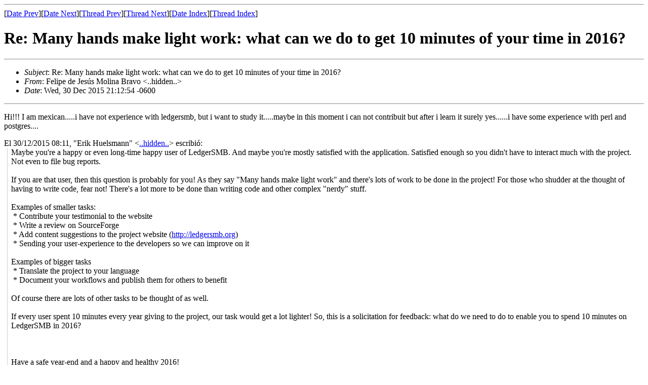

--- FILE ---
content_type: text/html
request_url: https://archive.ledgersmb.org/ledger-smb-users/msg08676.html
body_size: 2242
content:
<!-- MHonArc v2.6.18 -->
<!--X-Subject: Re: Many hands make light work: what can we do to get 10 minutes of your time in 2016? -->
<!--X-From-R13: =?GFT&#45;8?C?Tryvcr_qr_Xrf=Q3=POf_[byvan_Penib?= &#60;swzbyvanoenibNtznvy.pbz> -->
<!--X-Date: Thu, 31 Dec 2015 03:15:11 +0000 (UTC) -->
<!--X-Message-Id: CALrs2KPbYHWeGPKdsxy5G57GYLLP7qk=r+W0vQRqdUa=qf8ziQ@mail.gmail.com -->
<!--X-Content-Type: multipart/mixed -->
<!--X-Reference: CACOoB6ifjYxDEFVMecyYPHVBP7Yk31ShpbGzNhs60BC6oYOBcQ@mail.gmail.com -->
<!--X-Head-End-->
<!DOCTYPE HTML PUBLIC "-//W3C//DTD HTML 4.01 Transitional//EN"
        "http://www.w3.org/TR/html4/loose.dtd">
<html>
<head>
<title>Re: Many hands make light work: what can we do to get 10 minutes of your time in 2016?</title>
</head>
<body>
<!--X-Body-Begin-->
<!--X-User-Header-->
<!--X-User-Header-End-->
<!--X-TopPNI-->
<hr>
[<a href="msg08675.html">Date Prev</a>][<a href="msg08677.html">Date Next</a>][<a href="msg08675.html">Thread Prev</a>][<a href="msg08678.html">Thread Next</a>][<a href="maillist.html#08676">Date Index</a>][<a href="threads.html#08676">Thread Index</a>]
<!--X-TopPNI-End-->
<!--X-MsgBody-->
<!--X-Subject-Header-Begin-->
<h1>Re: Many hands make light work: what can we do to get 10 minutes of your time in 2016?</h1>
<hr>
<!--X-Subject-Header-End-->
<!--X-Head-of-Message-->
<ul>
<li><em>Subject</em>: Re: Many hands make light work: what can we do to get 10 minutes of your time in 2016?</li>
<li><em>From</em>: Felipe de Jes&#xFA;s Molina Bravo &lt;..hidden..&gt;</li>
<li><em>Date</em>: Wed, 30 Dec 2015 21:12:54 -0600</li>
</ul>
<!--X-Head-of-Message-End-->
<!--X-Head-Body-Sep-Begin-->
<hr>
<!--X-Head-Body-Sep-End-->
<!--X-Body-of-Message-->
<p>Hi!!! I am mexican.....i have not experience with ledgersmb, but i want to study it.....maybe in this moment i can not contribuit but after i learn it surely yes......i have some experience with perl and postgres....<br>
</p>
<div class="gmail_quote">El 30/12/2015 08:11, &quot;Erik Huelsmann&quot; &lt;<a rel="nofollow" href="mailto:..hidden..">..hidden..</a>&gt; escribi&#xF3;:<br type="attribution"><blockquote class="gmail_quote" style="margin:0 0 0 .8ex;border-left:1px #ccc solid;padding-left:1ex"><div dir="ltr"><div>Maybe you&#39;re a happy or even long-time happy user of LedgerSMB. And maybe you&#39;re mostly satisfied with the application. Satisfied enough so you didn&#39;t have to interact much with the project. Not even to file bug reports.<br><br></div><div>If you are that user, then this question is probably for you! As they say &quot;Many hands make light work&quot; and there&#39;s lots of work to be done in the project! For those who shudder at the thought of having to write code, fear not! There&#39;s a lot more to be done than writing code and other complex &quot;nerdy&quot; stuff.<br><br></div><div>Examples of smaller tasks:<br></div><div>&#xA0;* Contribute your testimonial to the website<br></div><div>&#xA0;* Write a review on SourceForge<br></div><div>&#xA0;* Add content suggestions to the project website (<a rel="nofollow" href="http://ledgersmb.org" target="_blank">http://ledgersmb.org</a>)<br></div><div>&#xA0;* Sending your user-experience to the developers so we can improve on it<br></div><div><br></div><div>Examples of bigger tasks<br></div><div>&#xA0;* Translate the project to your language<br></div><div>&#xA0;* Document your workflows and publish them for others to benefit<br><br></div><div>Of course there are lots of other tasks to be thought of as well.<br><br></div><div>If every user spent 10 minutes every year giving to the project, our task would get a lot lighter! So, this is a solicitation for feedback: what do we need to do to enable you to spend 10 minutes on LedgerSMB in 2016?<br></div><div><br><br><br></div><div>Have a safe year-end and a happy and healthy 2016!<br><br></div><div><br>-- <br><div><div dir="ltr">Bye,<div><br></div><div>Erik.</div><div><br></div><div><a rel="nofollow" href="http://efficito.com/" target="_blank">http://efficito.com</a>&#xA0;-- Hosted accounting and ERP.</div><div>Robust and Flexible. No vendor lock-in.</div></div></div>
</div></div>
<br>------------------------------------------------------------------------------<br>
<br>_______________________________________________<br>
Ledger-smb-users mailing list<br>
<a rel="nofollow" href="mailto:..hidden..">..hidden..</a><br>
<a rel="nofollow" href="https://lists.sourceforge.net/lists/listinfo/ledger-smb-users" rel="noreferrer" target="_blank">https://lists.sourceforge.net/lists/listinfo/ledger-smb-users</a><br>
<br></blockquote></div>
<pre>------------------------------------------------------------------------------
</pre><pre>_______________________________________________
Ledger-smb-users mailing list
..hidden..
<a  rel="nofollow" href="https://lists.sourceforge.net/lists/listinfo/ledger-smb-users">https://lists.sourceforge.net/lists/listinfo/ledger-smb-users</a>
</pre>
<!--X-Body-of-Message-End-->
<!--X-MsgBody-End-->
<!--X-Follow-Ups-->
<hr>
<ul><li><strong>Follow-Ups</strong>:
<ul>
<li><strong><a name="08678" href="msg08678.html">Re: Many hands make light work: what can we do to get 10 minutes of your time in 2016?</a></strong>
<ul><li><em>From:</em> Erik Huelsmann</li></ul></li>
</ul></li></ul>
<!--X-Follow-Ups-End-->
<!--X-References-->
<ul><li><strong>References</strong>:
<ul>
<li><strong><a name="08675" href="msg08675.html">Many hands make light work: what can we do to get 10 minutes of your time in 2016?</a></strong>
<ul><li><em>From:</em> Erik Huelsmann</li></ul></li>
</ul></li></ul>
<!--X-References-End-->
<!--X-BotPNI-->
<ul>
<li>Prev by Date:
<strong><a href="msg08675.html">Many hands make light work: what can we do to get 10 minutes of your time in 2016?</a></strong>
</li>
<li>Next by Date:
<strong><a href="msg08677.html">Cleaning up the repository. How does the	community feel about it?</a></strong>
</li>
<li>Previous by thread:
<strong><a href="msg08675.html">Many hands make light work: what can we do to get 10 minutes of your time in 2016?</a></strong>
</li>
<li>Next by thread:
<strong><a href="msg08678.html">Re: Many hands make light work: what can we do to get 10 minutes of your time in 2016?</a></strong>
</li>
<li>Index(es):
<ul>
<li><a href="maillist.html#08676"><strong>Date</strong></a></li>
<li><a href="threads.html#08676"><strong>Thread</strong></a></li>
</ul>
</li>
</ul>

<!--X-BotPNI-End-->
<!--X-User-Footer-->
<!--X-User-Footer-End-->
</body>
</html>
